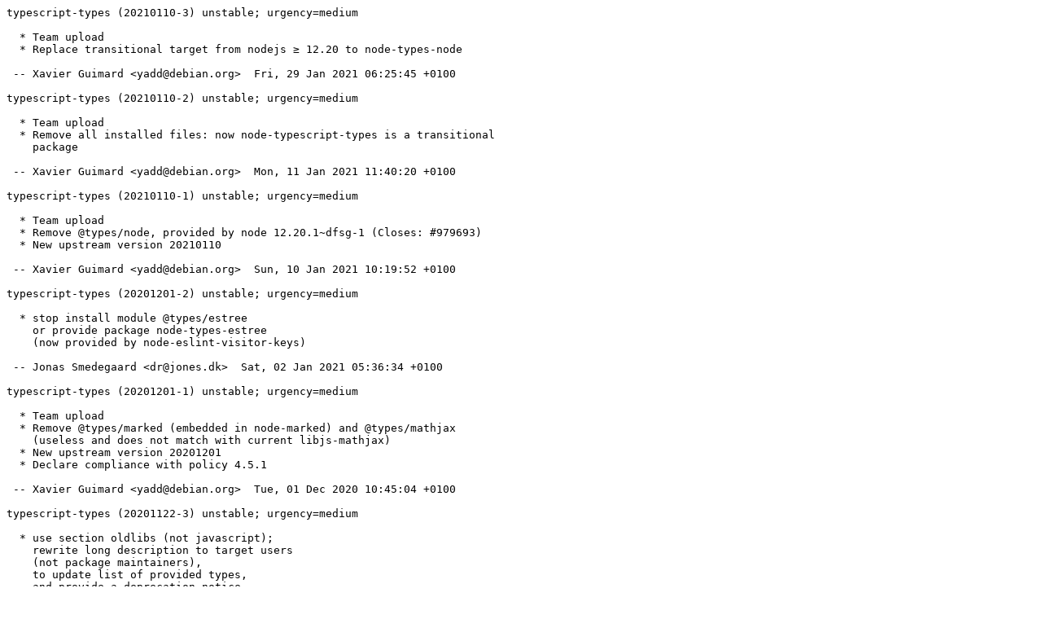

--- FILE ---
content_type: text/plain; charset=utf-8
request_url: https://metadata.ftp-master.debian.org/changelogs/main/t/typescript-types/unstable_changelog
body_size: 1764
content:
typescript-types (20210110-3) unstable; urgency=medium

  * Team upload
  * Replace transitional target from nodejs ≥ 12.20 to node-types-node

 -- Xavier Guimard <yadd@debian.org>  Fri, 29 Jan 2021 06:25:45 +0100

typescript-types (20210110-2) unstable; urgency=medium

  * Team upload
  * Remove all installed files: now node-typescript-types is a transitional
    package

 -- Xavier Guimard <yadd@debian.org>  Mon, 11 Jan 2021 11:40:20 +0100

typescript-types (20210110-1) unstable; urgency=medium

  * Team upload
  * Remove @types/node, provided by node 12.20.1~dfsg-1 (Closes: #979693)
  * New upstream version 20210110

 -- Xavier Guimard <yadd@debian.org>  Sun, 10 Jan 2021 10:19:52 +0100

typescript-types (20201201-2) unstable; urgency=medium

  * stop install module @types/estree
    or provide package node-types-estree
    (now provided by node-eslint-visitor-keys)

 -- Jonas Smedegaard <dr@jones.dk>  Sat, 02 Jan 2021 05:36:34 +0100

typescript-types (20201201-1) unstable; urgency=medium

  * Team upload
  * Remove @types/marked (embedded in node-marked) and @types/mathjax
    (useless and does not match with current libjs-mathjax)
  * New upstream version 20201201
  * Declare compliance with policy 4.5.1

 -- Xavier Guimard <yadd@debian.org>  Tue, 01 Dec 2020 10:45:04 +0100

typescript-types (20201122-3) unstable; urgency=medium

  * use section oldlibs (not javascript);
    rewrite long description to target users
    (not package maintainers),
    to update list of provided types,
    and provide a deprecation notice
    and refer to corresponding Nodejs packages

 -- Jonas Smedegaard <dr@jones.dk>  Tue, 01 Dec 2020 00:14:33 +0100

typescript-types (20201122-2) unstable; urgency=medium

  * provide virtual packages
    node-types-backbone node-types-estree node-types-marked
    node-types-mathjax node-types-node;
    build-depend on jq

 -- Jonas Smedegaard <dr@jones.dk>  Mon, 30 Nov 2020 23:51:43 +0100

typescript-types (20201122-1) unstable; urgency=medium

  * Team upload
  * Remove @types/{jsdom,requirejs,sizzle}, provided by related packages
  * New upstream version 20201122

 -- Xavier Guimard <yadd@debian.org>  Sun, 22 Nov 2020 09:46:46 +0100

typescript-types (20201117-1) unstable; urgency=medium

  * Team upload
  * Remove @types/shelljs and @types/underscore, unused in Debian
    (according to https://codesearch.debian.net)
  * Remove @types/lodash and @types/semver, provided by related modules
  * New upstream version 20201117

 -- Xavier Guimard <yadd@debian.org>  Tue, 17 Nov 2020 09:41:54 +0100

typescript-types (20201111-1) unstable; urgency=medium

  * Team upload
  * Remove @types/{handlebars,highlight.js,minimist,sax}
  * New upstream version 20201111

 -- Xavier Guimard <yadd@debian.org>  Wed, 11 Nov 2020 14:49:44 +0100

typescript-types (20201105-1) unstable; urgency=medium

  * Team upload
  * Remove @types/{micromatch,minimatch,jquery,chai,expect.js,glob} provided
    by related modules
  * New upstream version 20201105 (updates @types/lodash and @types/jsdom)
  * Fix copyright

 -- Xavier Guimard <yadd@debian.org>  Thu, 05 Nov 2020 10:58:29 +0100

typescript-types (20201003-1) unstable; urgency=medium

  * Team upload
  * Remove @types/mocha, provided by mocha itself
  * New upstream version 20201003

 -- Xavier Guimard <yadd@debian.org>  Sat, 03 Oct 2020 11:37:27 +0200

typescript-types (20200907-1) unstable; urgency=medium

  * Team upload
  * Remove @types/sinon, provided by node-sinon
  * New upstream version 20200907

 -- Xavier Guimard <yadd@debian.org>  Mon, 07 Sep 2020 01:48:53 +0200

typescript-types (20200808-1) unstable; urgency=medium

  * Team upload
  * Fix @types/node version (Closes: #964637)
  * New upstream version 20200808

 -- Xavier Guimard <yadd@debian.org>  Sat, 08 Aug 2020 15:41:33 +0200

typescript-types (20200626-1) unstable; urgency=medium

  * Team upload

  [ Nilesh Patra ]
  * Update version changes in control

  [ Xavier Guimard ]
  * Remove jest, provided by related packages
  * New upstream version 20200626

 -- Xavier Guimard <yadd@debian.org>  Fri, 26 Jun 2020 09:33:07 +0200

typescript-types (20200219-1) unstable; urgency=medium

  * Team upload
  * Back to unstable (Closes: #952486)
  * Declare compliance with policy 4.4.1
  * Change section to javascript
  * Add upstream/metadata
  * Add @types/sax 1.2.0
  * Add @types/jest 25.1.2
  * New upstream version 20200219
  * Bump debhelper compatibility level to 12
  * Declare compliance with policy 4.5.0

 -- Xavier Guimard <yadd@debian.org>  Thu, 12 Mar 2020 22:42:16 +0100

typescript-types (20191015-1) experimental; urgency=medium

  * Team upload

  [ Bastien Roucariès ]
  * Break with older node-typescript
  * Newer acorn provides types. Add breaks.

  [ Pirate Praveen ]
  * Add @types/micromatch 3.1.0
  * New upstream version 20191015

 -- Pirate Praveen <praveen@debian.org>  Tue, 15 Oct 2019 12:35:52 +0530

typescript-types (20190926-2) unstable; urgency=medium

  * Team upload
  * Upload to unstable
  * Breaks with older node-typescript

 -- Bastien Roucariès <rouca@debian.org>  Mon, 30 Sep 2019 19:46:08 +0200

typescript-types (20190926-1) experimental; urgency=medium

  * Team upload.
  * Add acorn 4.0.3
  * Install in /usr/share/nodejs
  * Bump standards version to 4.4.0

 -- Pirate Praveen <praveen@debian.org>  Thu, 26 Sep 2019 23:14:01 +0530

typescript-types (20190609-1) experimental; urgency=medium

  * Team upload.
  * Add glob, estree (Closes: #909427)

 -- Pirate Praveen <praveen@debian.org>  Sun, 09 Jun 2019 20:27:24 +0530

typescript-types (20190209-1) unstable; urgency=medium

  * Add types for sizzle, jquery depends on it. (Closes: #921836)
  * Also update types for node as part of this process.

 -- Ximin Luo <infinity0@debian.org>  Sat, 09 Feb 2019 18:02:38 -0800

typescript-types (20190203-1) unstable; urgency=medium

  [ Upstream ]
  * Update types for fs-extra, handlebars, highlight.js, jquery, jsdom,
    lodash, marked, mathjax, minimatch, mocha, node, requirejs, semver,
    shelljs, sinon, underscore.

  [ Jonas Smedegaard ]
  * Update git-buildpackage config: Enable signed tags.
  * Add myself as uploader.
  * Declare compliance with Debian Policy 4.3.0.
  * Set Rules-Requires-Root: no.
  * Update Vcs-* fields: Packaging moved to Salsa.
  * Set package priority to optional (not obsolete extra).
  * Update versions in long description.

 -- Jonas Smedegaard <dr@jones.dk>  Sun, 03 Feb 2019 12:41:24 +0100

typescript-types (20170519-1) unstable; urgency=medium

  * Add types for chai, jsdom, needed for xterm.js.
  * Update types for fs-extra, jquery, lodash, node, shelljs, sinon.

 -- Ximin Luo <infinity0@debian.org>  Fri, 19 May 2017 20:04:38 +0200

typescript-types (20170424-1) unstable; urgency=medium

  * Initial release. (Closes: #861130)

 -- Ximin Luo <infinity0@debian.org>  Mon, 01 May 2017 15:38:03 +0200
